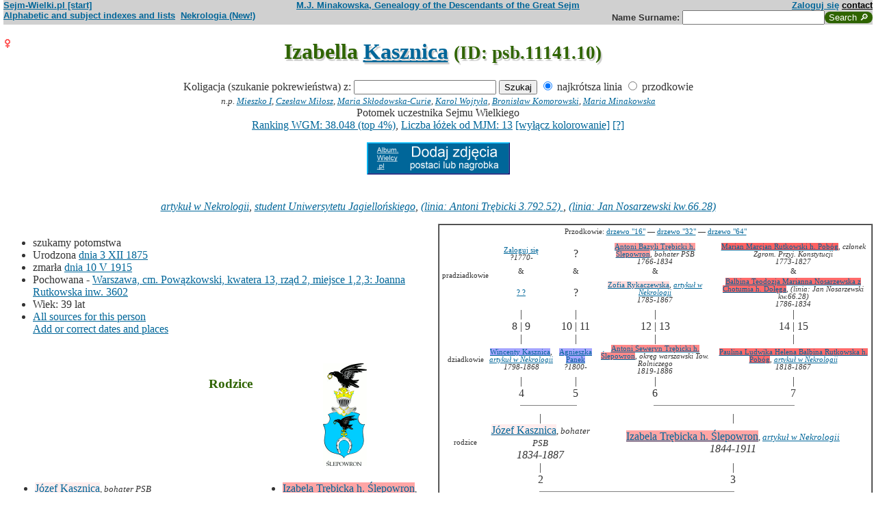

--- FILE ---
content_type: text/html; charset=iso-8859-2
request_url: https://www.sejm-wielki.pl/b/psb.11141.10
body_size: 8774
content:
<!DOCTYPE html>
<html>
<head>
<title>Izabella  Kasznica (M.J. Minakowski, Genealogia potomków Sejmu Wielkiego)</title>
<META http-equiv='Content-Type' content='text/html; charset=iso-8859-2'>
<link href='/style.css' rel='styleSheet' type='text/css'>
<link href='/wagi.css' rel='styleSheet' type='text/css'>
<link href='/favicon.ico' rel='shortcut icon'>
<meta name="Author" content="Maria Jadwiga Minakowska mj@minakowski.pl" /> 
<link rel='search' type='application/opensearchdescription+xml' title='Sejm-Wielki' href='https://www.sejm-wielki.pl/sejm-wielki.xml'>
<meta name="viewport" content="width=device-width, initial-scale=1.0"><meta name='description' content='Izabella   Kasznica 1875&ndash;1915 rodzice: Józef i&nbsp;Izabela&nbsp;Trębicka.'>
<link rel='image_src' href='https://www.sejm-wielki.pl/sw.png' />
<BASE href="https://www.sejm-wielki.pl/">
<link rel=alternate type='application/rss+xml' title='Kalendarzyk Rodzinny' href='https://www.sejm-wielki.pl/urodziny.xml.php?o=psb.11141.10'>
<link rel='canonical' href='https://www.sejm-wielki.pl/b/psb.11141.10' />
<meta property='og:url' content='https://www.sejm-wielki.pl/b/psb.11141.10' />
<meta property='og:type' content='public_figure' />
<meta property='og:description' content='Izabella   Kasznica 1875&ndash;1915 rodzice: Józef i&nbsp;Izabela&nbsp;Trębicka' />
<meta property='og:title' content='Izabella   Kasznica' />
</head>
<body bgcolor=#FFFFFF text=#333333 link=#006699 vlink=#002244 style='margin-top:0'>
<div class='head-szpalty' width='100%' bgcolor='#D0D0D0' >
<div class='head-lewo'><a href='/'>Sejm-Wielki.pl [start]</a></div>
<div class='head-srodek'><a href='/'>M.J. Minakowska, Genealogy of the Descendants of the Great Sejm</a></div>
<div class='head-prawo'><a href="/s/konto.php?ref=%2Fb%2Fpsb.11141.10">Zaloguj się</a>  <a href='mailto:mj@minakowski.pl' class='ahead'>contact</a></div>
</div><form method='GET' action='/s/i.php'>
<div class='head-szpalty' width='100%' bgcolor='#D0D0D0' >
<div class='head-lewo'><a href='/spisy.php'>Alphabetic and subject indexes and lists</a>&nbsp;&nbsp;<a href='https://wielcy.pl/nekrologia/'>Nekrologia (New!)</a></div><div class='head-srodek'></div><div class='head-prawo'>Name&nbsp;Surname:&nbsp;<input style='width:200px;' name='qt' size='40' maxlength='200' type='text'><input value='Search &#x1F50E;' type='submit' class='button-sg'></div>
</div>
</form>


<h1 align="center"><img src="images/female.png" width="13" height="13"
alt="Ż" align=left>

Izabella  <a href="s/?m=N;v=kasznica">Kasznica</a>
<small> (ID: psb.11141.10)</small>
</h1>
<div align=center>

<div align=center><center><form method="GET" action="/s/i.php"><input type=hidden name=kolig value=1171314><input type=hidden name=koligtroi value="psb.11141.10">Koligacja (szukanie pokrewieństwa) z: <input style="width:200px;" name="qt" size="40" maxlength="200" type="text"> <input value="Szukaj" type="submit"> <input  type="radio" name="et" value="S" checked> najkrótsza linia <input  type="radio" name="et" value="A"> przodkowie <br><small><i>n.p. <a href="s/?em=R&amp;ei=1171314&amp;m=NG&amp;select=input&amp;n=dw.3&amp;t=PN&amp;et=S&amp;image=on&amp;spouse=on">Mieszko I</a>, <a href="s/?em=R&amp;ei=1171314&amp;m=NG&amp;select=input&amp;n=sw.10762&amp;t=PN&amp;et=S&amp;image=on&amp;spouse=on">Czesław Miłosz</a>, <a href="s/?em=R&amp;ei=1171314&amp;m=NG&amp;select=input&amp;n=psb.30118.12&amp;t=PN&amp;et=S&amp;image=on&amp;spouse=on">Maria Skłodowska-Curie</a>, <a href="s/?em=R&amp;ei=1171314&amp;m=NG&amp;select=input&amp;n=sw.110517&amp;t=PN&amp;et=S&amp;image=on&amp;spouse=on">Karol Wojtyła</a>, <a href="s/?em=R&amp;ei=1171314&amp;m=NG&amp;select=input&amp;n=cz.I017795&amp;t=PN&amp;et=S&amp;image=on&amp;spouse=on">Bronisław Komorowski</a>, <a href="s/?em=R&amp;ei=1171314&amp;m=NG&amp;select=input&amp;n=mi.1&amp;t=PN&amp;et=S&amp;image=on&amp;spouse=on">Maria Minakowska</a></i><!-- lubja --></small></form></center></div>

Potomek uczestnika Sejmu Wielkiego<br><a href='https://minakowski.pl/wielka-genealogia-minakowskiego-nowe-otwarcie-najwazniejszy-milion-polakow-wszech-czasow/'>Ranking WGM: 38.048 (top 4%)</a>, <a href='https://minakowski.pl/z-wiekszoscia-wielkich-polakow-laczy-mnie-max-31-lozek/'>Liczba łóżek od MJM: 13</a> <a href='/s/?m=NG&t=PN&n=psb.11141.10&koloruj=nie' rel='nofollow'>[wyłącz kolorowanie]</a> <a href='https://minakowski.pl/mapowanie-pozycji-spolecznej/'>[?]</a><p class='pcenter'><a href='/album.php'><img src='/dodaj_zdjecia.png'></a></p>
</div>
<br>

<center>
<table border="0" cellspacing="0" cellpadding="0">
<tr><td><center>
<em>
<a href="https://wielcy.pl/nekrologia/48811">artykuł w Nekrologii</a>,
<a href="s/?m=TT;sm=S;t=student;p=Uniwersytetu+Jagiello%F1skiego">student Uniwersytetu Jagiellońskiego</a>,
<a href="s?em=R&ei=1171314&m=NG&select=input&t=PN&image=off&et=S&n=3.792.52">(linia: Antoni Trębicki 3.792.52) </a>,
<a href="s?em=R&ei=1171314&m=NG&select=input&t=PN&image=off&et=S&n=kw.66.28">(linia: Jan Nosarzewski kw.66.28) </a></em><br>
</center>
</td></tr>
</table>
</center><p>

</td></tr>
</table>

<div class="szpalty">

<div class="lewa-szpalta">

<table border="0" width="100%">
<tr>
<td align="left" valign="top">
<ul>
<li>szukamy potomstwa
<li>Urodzona <a href="s/?m=CAL;yg=1875;mg=12;dg=3;tg=1" class="date">dnia&nbsp;3&nbsp;XII&nbsp;1875</a>
<li>zmarła <a href="s/?m=CAL;yg=1915;mg=5;dg=10;tg=1" class="date">dnia&nbsp;10&nbsp;V&nbsp;1915</a>
<li>Pochowana
 -&nbsp;<a href=/s/cmentarze.php?grob=203602>Warszawa, cm. Powązkowski, kwatera 13, rząd 2, miejsce 1,2,3: Joanna Rutkowska inw. 3602</a>
<li>Wiek: 39 lat
<li><a href='/s/surowe.php?o=psb.11141.10'>All sources for this person</a><br><a href='/s/?m=NG&t=PN&n=psb.11141.10&uzupelnij=tak' rel='nofollow'>Add or correct dates and places</a><br><br></li></ul tuwiki=1>
</td></tr>


<tr><td colspan="2" valign=bottom>
<table border=0>
<tr>
<td align=center>
<a href="s/?m=IM;d=1172043562;i=222585;k=/józef_sw.18154.0.kasznica"><img
src="s/?m=IM;d=1172043562;i=222585;k=/józef_sw.18154.0.kasznica" border=0
alt="ilustracja"></a>
</td>

<td align=center valign=top>
<h3><font color=#2f6400>Rodzice</font></h3>
</td>

<td align=center>
<a href="s/?m=IM;d=1111352296;i=222588;k=/izabela_sw.18155.0.trębicka_h._Ślepowron"><img
src="s/?m=IM;d=1111352296;i=222588;k=/izabela_sw.18155.0.trębicka_h._Ślepowron" border=0
alt="ilustracja"></a>
</td>

</tr>
<tr><td leftmargin=10>

<ul><li type=disc>
<a href="/b/sw.18154" title="Ranking WGM: 30.402" class="Waga19">Józef  Kasznica</a><font size=-1>, <em>bohater PSB</em></font>
<li>Urodzony <a href="s/?m=CAL;yg=1834;mg=5;dg=20;tg=1" class="date">dnia&nbsp;20&nbsp;V&nbsp;1834</a> - Dynów, koło Rzeszowa<li>
zmarł <a href="s/?m=CAL;yg=1887;mg=10;dg=7;tg=1" class="date">dnia&nbsp;7&nbsp;X&nbsp;1887</a> -&nbsp;<a href="/s/miejsca.php?miejsce=xpl.lwow"/>Lwów</a>
, wiek: 53 lat. 
</ul>
</td><td valign=top align=center>&nbsp;</td><td>

<ul><li type=disc>
<a href="/b/sw.18155" title="Ranking WGM: 10.156" class="Waga91">Izabela  Trębicka h. Ślepowron</a><font size=-1>, <em><a href="https://wielcy.pl/nekrologia/44671">artykuł w Nekrologii</a></em></font>
<li>Urodzona w&nbsp;roku&nbsp;1844<li>
zmarła <a href="s/?m=CAL;yg=1911;mg=5;dg=11;tg=1" class="date">dnia&nbsp;11&nbsp;V&nbsp;1911</a> -&nbsp;<a href="/s/miejsca.php?miejsce=xpl.warszawa"/>Warszawa</a>
, wiek: 67 lat. 
</ul>

</td></tr>
</table>

</td></tr>
</table>

</div>

<div class='prawa-szpalta'>
<!-- ARBRE 4 GENERATIONS -->


<table border=1 cellpadding=4 cellspacing=0><tr><td>
<table border=0 cellspacing=0 cellpadding=0>

<tr><td align="center" colspan="8" class=minus2>Przodkowie: <a href="s/?m=A;i=1171314;v=5;siblings=on;t=T;image=on">drzewo "16"</a> &mdash;
<a href="s/?m=A;i=1171314;v=6;siblings=on;t=T;image=on">drzewo "32"</a> &mdash;
<a href="s/?m=A;i=1171314;v=7;siblings=on;t=T;image=on">drzewo "64"</a><br><br>
</td></tr>

<tr><td rowspan=3 align=center class=minus2>pradziadkowie</td>
<td align=center class=minus2><a href="/s/konto.php?ref=%2Fb%2Fpsb.11141.10">Zaloguj się</a><br> <em><bdo dir="ltr" class="inline-short-dates-text">?1770-</bdo></em></td>
<td>&nbsp;&nbsp;</td>
<td align=center>?</td>
<td>&nbsp;&nbsp;</td>

<td align=center class=minus2><a href="/b/3.792.52" title="Ranking WGM: 8.203" class="Waga101">Antoni Bazyli  Trębicki h. Ślepowron</a>, <em>bohater PSB</em><br> <em><bdo dir="ltr" class="inline-short-dates-text">1766-1834</bdo></em></td>
<td>&nbsp;&nbsp;</td>
<td align=center class=minus2><a href="/b/psb.27308.6" title="Ranking WGM: 1.009" class="Waga159">Marian Marcjan  Rutkowski h. Pobóg</a>, <em>członek Zgrom. Przyj. Konstytucji</em><br> <em><bdo dir="ltr" class="inline-short-dates-text">1773-1827</bdo></em></td>
<tr>
<td align=center class=minus2>&</td>
<td>&nbsp;&nbsp;</td>
<td align=center class=minus2>&</td>
<td>&nbsp;&nbsp;</td>
<td align=center class=minus2>&</td>
<td>&nbsp;&nbsp;</td>
<td align=center class=minus2>&</td>
</tr>
<tr>
<td align=center class=minus2><a href="s/?i=1394809">? ?</a><br></td>
<td>&nbsp;&nbsp;</td>
<td align=center>?</td>

<td>&nbsp;&nbsp;</td>
<td align=center class=minus2><a href="/b/le.3842.1.8" title="Ranking WGM: 24.486" class="Waga38">Zofia  Rykaczewska</a>, <em><a href="https://wielcy.pl/nekrologia/98561">artykuł w Nekrologii</a></em><br> <em><bdo dir="ltr" class="inline-short-dates-text">1785-1867</bdo></em></td>
<td>&nbsp;&nbsp;</td>
<td align=center class=minus2><a href="/b/kw.66.27" title="Ranking WGM: 1.700" class="Waga149">Balbina Teodozja Marianna Nosarzewska z Chotumia h. Dołęga</a>, <em>(linia: Jan Nosarzewski kw.66.28)</em><br> <em><bdo dir="ltr" class="inline-short-dates-text">1786-1834</bdo></em></td>
<tr><td rowspan=3></td>
<td align=center>|</td>
<td>&nbsp;&nbsp;</td>
<td align=center>|</td>
<td>&nbsp;&nbsp;</td>
<td align=center>|</td>
<td>&nbsp;&nbsp;</td>
<td align=center>|</td>
</tr>
<tr>
<td align=center>8 | 9</td>
<td>&nbsp;&nbsp;</td>
<td align=center>10 | 11</td>
<td>&nbsp;&nbsp;</td>
<td align=center>12 | 13</td>
<td>&nbsp;&nbsp;</td>
<td align=center>14 | 15</td>
</tr>
<tr>
<td align=center>|</td>
<td>&nbsp;&nbsp;</td>
<td align=center>|</td>
<td>&nbsp;&nbsp;</td>
<td align=center>|</td>
<td>&nbsp;&nbsp;</td>
<td align=center>|</td>
</tr>

<tr><td rowspan=1 align=center class=minus2>dziadkowie</td>
<td align=center class=minus2><a href="/b/sw.18192" title="Ranking WGM: 83.007" class="Wagb91">Wincenty  Kasznica</a>, <em><a href="https://wielcy.pl/nekrologia/98932">artykuł w Nekrologii</a></em><br> <em><bdo dir="ltr" class="inline-short-dates-text">1798-1868</bdo></em></td>
<td>&nbsp;&nbsp;</td>
<td align=center class=minus2><a href="/b/psb.11141.3" title="Ranking WGM: 85.274" class="Wagb91">Agnieszka  Panek</a><br> <em><bdo dir="ltr" class="inline-short-dates-text">?1800-</bdo></em></td>
<td>&nbsp;&nbsp;</td>
<td align=center class=minus2><a href="/b/le.3842.1.5" title="Ranking WGM: 4.984" class="Waga120">Antoni Seweryn  Trębicki h. Ślepowron</a>, <em>okręg warszawski Tow. Rolniczego</em><br> <em><bdo dir="ltr" class="inline-short-dates-text">1819-1886</bdo></em></td>
<td>&nbsp;&nbsp;</td>
<td align=center class=minus2><a href="/b/sw.18152" title="Ranking WGM: 1.472" class="Waga149">Paulina Ludwika Helena Balbina Rutkowska h. Pobóg</a>, <em><a href="https://wielcy.pl/nekrologia/14282">artykuł w Nekrologii</a></em><br> <em><bdo dir="ltr" class="inline-short-dates-text">1818-1867</bdo></em></td>
<tr><td rowspan=4></td>
<td align=center>|</td>
<td>&nbsp;&nbsp;</td>
<td align=center>|</td>
<td>&nbsp;&nbsp;</td>
<td align=center>|</td>
<td>&nbsp;&nbsp;</td>
<td align=center>|</td>
</tr>
<tr>
<td align=center>4</td>
<td>&nbsp;&nbsp;</td>
<td align=center>5</td>
<td>&nbsp;&nbsp;</td>
<td align=center>6</td>
<td>&nbsp;&nbsp;</td>
<td align=center>7</td>
</tr>
<tr>
<td align=right><hr noshade size=1 width="50%" align=right></td>
<td ><hr noshade size=1></td>
<td ><hr noshade size=1 width="50%" align=left></td>
<td align=right>&nbsp;</td>
<td align=right><hr noshade size=1 width="50%" align=right></td>
<td ><hr noshade size=1></td>
<td ><hr noshade size=1 width="50%" align=left></td>
</tr>
<tr>
<td align=center colspan=3>|</td>
<td>&nbsp;&nbsp;</td>
<td align=center colspan=3>|</td>
</tr>

<tr><td rowspan=1 align=center class=minus2>rodzice</td>
<td align=center colspan=3><font size="-0"><a href="/b/sw.18154" title="Ranking WGM: 30.402" class="Waga19">Józef  Kasznica</a><font size=-1>, <em>bohater PSB</em></font><br> <em><bdo dir="ltr" class="inline-short-dates-text">1834-1887</bdo></em></td>
<td>&nbsp;&nbsp;</td>
<td align=center colspan=3><font size="-0"><a href="/b/sw.18155" title="Ranking WGM: 10.156" class="Waga91">Izabela  Trębicka h. Ślepowron</a><font size=-1>, <em><a href="https://wielcy.pl/nekrologia/44671">artykuł w Nekrologii</a></em></font><br> <em><bdo dir="ltr" class="inline-short-dates-text">1844-1911</bdo></em></td>
</tr>
<tr><td rowspan=3></td>
<td align=center colspan=3>|</td>
<td>&nbsp;&nbsp;</td>
<td align=center colspan=3>|</td>
</tr>
<tr>
<td align=center colspan=3>2</td>
<td>&nbsp;&nbsp;</td>
<td align=center colspan=3>3</td>
</tr>
<tr>
<td align=right colspan=3><hr noshade size=1 width="50%"
align=right></td>
<td ><hr noshade size=1></td>
<td  colspan=3><hr noshade size=1 width="50%" align=left></td>
</tr>
<tr><td rowspan=2></td>
<td align=center colspan=7>|</td>
</tr>
<tr>
<td align=center colspan=7><font size="+1">Izabella  Kasznica<font size="-1">, <em><a href="https://wielcy.pl/nekrologia/48811">artykuł w Nekrologii</a></em>,  <em><bdo dir="ltr" class="inline-short-dates-text">1875-1915</bdo></em></td>
</tr>
</tr>
</table>
</table>


<!--FIN ARBRE 4 GENERATIONS -->

</div>
</div>

<!-- Mariages et enfants -->


<!-- Adopcje -->



<!-- Adopcje ojca -->

<!-- Frčres et soeurs, neveux et ničces -->

<h3><font color=#2f6400>Rodzeństwo, <font size="-1">bratankowie lub siostrzeńcy/bratanice lub siostrzenice</font></font></h3>
<ol>
<li type=disc>

<font size="2">

</font>
<img src="images/female.png" width="13" height="13" alt="Ż">
<a href="/b/psb.11141.7" title="Ranking WGM: 38.485" class="Wag">Zofia </a>
<em>
<font size=-1><a href="https://wielcy.pl/nekrologia/182786">artykuł w Nekrologii</a></font>
,
<font size=-1><a href="s?em=R&ei=1171314&m=NG&select=input&t=PN&image=off&et=S&n=3.792.52">(linia: Antoni Trębicki 3.792.52) </a></font>
,
<font size=-1><a href="s?em=R&ei=1171314&m=NG&select=input&t=PN&image=off&et=S&n=kw.66.28">(linia: Jan Nosarzewski kw.66.28) </a></font>
</em>
 <em><bdo dir="ltr" class="inline-short-dates-text">1870-1925</bdo></em>
<!-- affichage des conjoints-->
<!--Fin d'affichage des conjoints-->
<li type=disc>

<font size="2">

</font>
<img src="images/female.png" width="13" height="13" alt="Ż">
<a href="/b/psb.11141.8" title="Ranking WGM: 39.080" class="Wagb5">Paulina </a>
<em>
<font size=-1><a href="s?em=R&ei=1171314&m=NG&select=input&t=PN&image=off&et=S&n=3.792.52">(linia: Antoni Trębicki 3.792.52) </a></font>
,
<font size=-1><a href="s?em=R&ei=1171314&m=NG&select=input&t=PN&image=off&et=S&n=kw.66.28">(linia: Jan Nosarzewski kw.66.28) </a></font>
</em>
 <em><bdo dir="ltr" class="inline-short-dates-text">1872-1956</bdo></em>
<!-- affichage des conjoints-->
<!--Fin d'affichage des conjoints-->
<li type=disc>

<font size="2">

</font>
<img src="images/female.png" width="13" height="13" alt="Ż">
<a href="/b/psb.11141.9" title="Ranking WGM: 39.081" class="Wagb5">Maria </a>
<em>
<font size=-1><a href="s?em=R&ei=1171314&m=NG&select=input&t=PN&image=off&et=S&n=3.792.52">(linia: Antoni Trębicki 3.792.52) </a></font>
,
<font size=-1><a href="s?em=R&ei=1171314&m=NG&select=input&t=PN&image=off&et=S&n=kw.66.28">(linia: Jan Nosarzewski kw.66.28) </a></font>
</em>
 <em><bdo dir="ltr" class="inline-short-dates-text">1872-1939</bdo></em>
<!-- affichage des conjoints-->
<!--Fin d'affichage des conjoints-->
<li type=disc>

<font size="2">
</font>
<img src="images/male.png" width="13" height="13" alt="M">
<a href="/b/sw.42212" title="Ranking WGM: 25.474" class="Waga34">Stanisław Wincenty Antoni</a>
<em>
<font size=-1><a href="s/?m=TT;sm=S;t=bohater;p=Czy+wiesz+kto+to+jest">bohater Czy wiesz kto to jest</a>
(1938)</font>
,
<font size=-1><a href="/wgm/psb.php">bohater PSB</a></font>
,
<font size=-1><a href="s?em=R&ei=1171314&m=NG&select=input&t=PN&image=off&et=S&n=3.792.52">(linia: Antoni Trębicki 3.792.52) </a></font>
,
<font size=-1><a href="s?em=R&ei=1171314&m=NG&select=input&t=PN&image=off&et=S&n=kw.66.28">(linia: Jan Nosarzewski kw.66.28) </a></font>
,
<font size=-1><a href="/wgm/wikipedia.php">bohater Wiki</a></font>
,
<font size=-1><a href="s/?m=TT;sm=S;t=dr+praw;p=Uniwersytetu+Jagiello%F1skiego">dr praw Uniwersytetu Jagiellońskiego</a>
(1904)</font>
,
<font size=-1><a href="s/?m=TT;sm=S;t=pose%B3+na+Sejm+Krajowy;p=Galicji">poseł na Sejm Krajowy Galicji</a>
(1913-1914)</font>
,
<font size=-1><a href="s/?m=TT;sm=S;t=profesor+UPozn;p=Wydz.+Prawa+i+Nauk+Ekonomiczno-Politycznych+%2FPraw">profesor UPozn Wydz. Prawa i Nauk Ekonomiczno-Politycznych /Praw</a></font>
,
<font size=-1><a href="s/?m=TT;sm=S;t=senator;p=II+RP">senator II RP</a>
(1922-1927)</font>
,
<font size=-1><a href="s/?m=TT;sm=S;t=student;p=Uniwersytetu+Jagiello%F1skiego">student Uniwersytetu Jagiellońskiego</a></font>
</em>
 <em><bdo dir="ltr" class="inline-short-dates-text">1874-1958</bdo></em>
<!-- affichage des conjoints-->

<br>&#9632;
&nbsp;&&nbsp;<a href="/b/sw.42213" title="Ranking WGM: 26.723" class="Waga29">Amelia  Malewska</a>
<em>
<font size=-1><a href="https://wielcy.pl/nekrologia/55109">artykuł w Nekrologii</a></font>
</em>
 <em><bdo dir="ltr" class="inline-short-dates-text">1877-1921</bdo></em>
<font size="-1"> dzieci
|
<img src="images/male.png" width="11" height="11" alt="M">
<a href="/b/sw.42214" title="Ranking WGM: 60.379" class="Wagb48">Stanisław Józef &laquo;Wąsal&raquo; Kasznica</a>  <em><bdo dir="ltr" class="inline-short-dates-text">1908-1948</bdo></em>|
<img src="images/male.png" width="11" height="11" alt="M">
<a href="/b/psb.11143.6" title="Ranking WGM: 62.333" class="Wagb53">Jan  Kasznica</a>  <em><bdo dir="ltr" class="inline-short-dates-text">1912-1939</bdo></em> | </font>


<br>&#9632;
&nbsp;&&nbsp;<a href="/b/sw.42217" title="Ranking WGM: 27.557" class="Waga29">Eleonora  Malewska</a>
 <em><bdo dir="ltr" class="inline-short-dates-text">1895-</bdo></em>
<font size="-1"> dzieci
|
<img src="images/male.png" width="11" height="11" alt="M">
<a href="/b/sw.42219" title="Ranking WGM: 63.344" class="Wagb53">Andrzej Tomasz Wojciech Kasznica</a>  <em><bdo dir="ltr" class="inline-short-dates-text">1923-1993</bdo></em>|
<img src="images/male.png" width="11" height="11" alt="M">
<a href="/b/sw.981044" title="Ranking WGM: 62.924" class="Wagb53">Krzysztof  Kasznica</a>  <em><bdo dir="ltr" class="inline-short-dates-text">1923-1993</bdo></em>|
<img src="images/male.png" width="11" height="11" alt="M">
<a href="/b/sw.42220" title="Ranking WGM: 63.345" class="Wagb53">Wojciech Stanisław Paweł &laquo;Lech&raquo; Kasznica</a>  <em><bdo dir="ltr" class="inline-short-dates-text">1925-2005</bdo></em>|
<img src="images/female.png" width="11" height="11" alt="Ż">
<a href="/b/sw.42221" title="Ranking WGM: 63.346" class="Wagb53">Eleonora Elżbieta &laquo;Ela&raquo; Kasznica</a>  <em><bdo dir="ltr" class="inline-short-dates-text">1928</bdo></em> | </font>

<!--Fin d'affichage des conjoints-->
<li type=circle>
**Izabella **
<li type=disc>

<font size="2">
</font>
<img src="images/male.png" width="13" height="13" alt="M">
<a href="/b/sw.42222" title="Ranking WGM: 27.889" class="Waga29">Kazimierz </a>
<em>
<font size=-1><a href="https://wielcy.pl/nekrologia/58532">artykuł w Nekrologii</a></font>
,
<font size=-1><a href="s/?m=TT;sm=S;t=student;p=Uniwersytetu+Jagiello%F1skiego">student Uniwersytetu Jagiellońskiego</a></font>
,
<font size=-1><a href="s?em=R&ei=1171314&m=NG&select=input&t=PN&image=off&et=S&n=3.792.52">(linia: Antoni Trębicki 3.792.52) </a></font>
,
<font size=-1><a href="s?em=R&ei=1171314&m=NG&select=input&t=PN&image=off&et=S&n=kw.66.28">(linia: Jan Nosarzewski kw.66.28) </a></font>
</em>
 <em><bdo dir="ltr" class="inline-short-dates-text">ca 1879-1925</bdo></em>
<!-- affichage des conjoints-->

<br>&#9632;
&nbsp;&&nbsp;<a href="/b/sw.113224" title="Ranking WGM: 29.210" class="Waga24">Waleria  Dzierzbicka z Dzierzbic h. Topór</a>
<em>
<font size=-1><a href="https://wielcy.pl/nekrologia/66623">artykuł w Nekrologii</a></font>
,
<font size=-1><a href="s?em=R&ei=1171314&m=NG&select=input&t=PN&image=off&et=S&n=psb.24396.6">(linia: Tomasz Pruszak psb.24396.6) </a></font>
</em>
 <em><bdo dir="ltr" class="inline-short-dates-text">1886-1932</bdo></em>
<font size="-1"> dzieci
|
<img src="images/male.png" width="11" height="11" alt="M">
<a href="/b/sw.638203" title="Ranking WGM: 69.254" class="Wagb67">Józef  Kasznica</a>  <em><bdo dir="ltr" class="inline-short-dates-text">ca 1910-1911</bdo></em>|
<img src="images/male.png" width="11" height="11" alt="M">
<a href="/b/sw.113225" title="Ranking WGM: 69.251" class="Wagb67">Wacław  Kasznica</a>  <em><bdo dir="ltr" class="inline-short-dates-text">ca 1913-1925</bdo></em> | </font>

<!--Fin d'affichage des conjoints-->
</ol>

<!-- Autre union et enfants du pčre  -->

<h3><font color=#2f6400>Inne małżeństwa i dzieci ojca: Józef  Kasznica,
rodzeństwo, <font size="-1">bratankowie lub siostrzeńcy/bratanice lub siostrzenice</font></font></h3>
<ul><li>Mąż (ślub:  w&nbsp;roku&nbsp;1866, <a href="/s/miejsca.php?parafia=1442">Warszawa, par. św. Aleksandra (obecn. m. Warszawa)</a>,):<sp>
<a href="/b/sw.18153" title="Ranking WGM: 13.618" class="Waga77">Zofia  Trębicka h. Ślepowron</a>
&nbsp; <em><bdo dir="ltr" class="inline-short-dates-text">1846-1867</bdo></em></li>
<ol>
</ol></ul>

<!-- Autre union et enfants de la mčre  -->


<!-- Oncles et tantes, et cousins -->

<h3><font color=#2f6400>Stryjowie lub wujowie oraz ciotki, <font size="-1">i kuzynki</font></font></h3>
<ol>

<ul><li><b>Wincenty  Kasznica <font size="-1">("Sosa" 4)</font> & ; <font size="-1">("Sosa" 5) </font>Agnieszka  Panek</b></ul>
<li type=disc>
<img src="images/male.png" width="13" height="13" alt="M">
<a href="/s/konto.php?ref=%2Fb%2Fpsb.11141.10">Zaloguj się</a>
 <em><bdo dir="ltr" class="inline-short-dates-text">?1830-</bdo></em>
<!-- affichage des conjoints-->
<!--Fin d'affichage des conjoints-->
<li type=disc>
<img src="images/male.png" width="13" height="13" alt="M">
<a href="/b/13.11.3" title="Ranking WGM: 73.707" class="Wagb72">Władysław  Kasznica</a>
<em>
<font size=-1><a href="s/?m=TT;sm=S;t=major;p=wojsko+austriackie">major wojsko austriackie</a></font>
</em>
 <em><bdo dir="ltr" class="inline-short-dates-text">?1830-1888</bdo></em>
<!-- affichage des conjoints-->
<br>&#9632;
&nbsp;&&nbsp;<a href="/b/13.11.4" title="Ranking WGM: 122.092" class="Wagb149">Józefa  bar. Brunicka</a>
<em>
<font size=-1><a href="https://wielcy.pl/nekrologia/154131">artykuł w Nekrologii</a></font>
</em>
 <em><bdo dir="ltr" class="inline-short-dates-text">ca 1843-1910</bdo></em><font size="-1"> dzieci
|
<img src="images/female.png" width="11" height="11" alt="Ż">
<a href="/s/konto.php?ref=%2Fb%2Fpsb.11141.10">Zaloguj się</a>  <em><bdo dir="ltr" class="inline-short-dates-text">1873-1938</bdo></em>|
<img src="images/female.png" width="11" height="11" alt="Ż">
<a href="/b/sw.48239" title="Ranking WGM: 126.877" class="Wagb154">Natalia  Kasznica</a>  <em><bdo dir="ltr" class="inline-short-dates-text">1884-1943</bdo></em> | </font>
<!--Fin d'affichage des conjoints-->
<li type=disc>
<img src="images/male.png" width="13" height="13" alt="M">
<a href="/b/sw.18154" title="Ranking WGM: 30.402" class="Waga19">Józef  Kasznica</a>
<em>
<font size=-1><a href="/wgm/psb.php">bohater PSB</a></font>
,
<font size=-1><a href="https://wielcy.pl/nekrologia/24444">artykuł w Nekrologii</a></font>
,
<font size=-1><a href="/wgm/wikipedia.php">bohater Wiki</a></font>
,
<font size=-1><a href="s/?m=TT;sm=S;t=student;p=Uniwersytetu+Jagiello%F1skiego">student Uniwersytetu Jagiellońskiego</a></font>
</em>
 <em><bdo dir="ltr" class="inline-short-dates-text">1834-1887</bdo></em>
<!-- affichage des conjoints-->
<br>&#9633;
&nbsp;&&nbsp;<a href="/b/sw.18153" title="Ranking WGM: 13.618" class="Waga77">Zofia  Trębicka h. Ślepowron</a>
<em>
<font size=-1><a href="https://wielcy.pl/nekrologia/14632">artykuł w Nekrologii</a></font>
,
<font size=-1><a href="s?em=R&ei=1171314&m=NG&select=input&t=PN&image=off&et=S&n=3.792.52">(linia: Antoni Trębicki 3.792.52) </a></font>
,
<font size=-1><a href="s?em=R&ei=1171314&m=NG&select=input&t=PN&image=off&et=S&n=kw.66.28">(linia: Jan Nosarzewski kw.66.28) </a></font>
</em>
 <em><bdo dir="ltr" class="inline-short-dates-text">1846-1867</bdo></em><br>&#9632;
&nbsp;&&nbsp;<a href="/b/sw.18155" title="Ranking WGM: 10.156" class="Waga91">Izabela  Trębicka h. Ślepowron</a>
<em>
<font size=-1><a href="https://wielcy.pl/nekrologia/44671">artykuł w Nekrologii</a></font>
,
<font size=-1><a href="s?em=R&ei=1171314&m=NG&select=input&t=PN&image=off&et=S&n=3.792.52">(linia: Antoni Trębicki 3.792.52) </a></font>
,
<font size=-1><a href="s?em=R&ei=1171314&m=NG&select=input&t=PN&image=off&et=S&n=kw.66.28">(linia: Jan Nosarzewski kw.66.28) </a></font>
</em>
 <em><bdo dir="ltr" class="inline-short-dates-text">1844-1911</bdo></em><font size="-1"> dzieci
|
<img src="images/female.png" width="11" height="11" alt="Ż">
<a href="/b/psb.11141.7" title="Ranking WGM: 38.485" class="Wag">Zofia  Kasznica</a>  <em><bdo dir="ltr" class="inline-short-dates-text">1870-1925</bdo></em>|
<img src="images/female.png" width="11" height="11" alt="Ż">
<a href="/b/psb.11141.8" title="Ranking WGM: 39.080" class="Wagb5">Paulina  Kasznica</a>  <em><bdo dir="ltr" class="inline-short-dates-text">1872-1956</bdo></em>|
<img src="images/female.png" width="11" height="11" alt="Ż">
<a href="/b/psb.11141.9" title="Ranking WGM: 39.081" class="Wagb5">Maria  Kasznica</a>  <em><bdo dir="ltr" class="inline-short-dates-text">1872-1939</bdo></em>|
<img src="images/male.png" width="11" height="11" alt="M">
<a href="/b/sw.42212" title="Ranking WGM: 25.474" class="Waga34">Stanisław Wincenty Antoni Kasznica</a>  <em><bdo dir="ltr" class="inline-short-dates-text">1874-1958</bdo></em>|
<img src="images/female.png" width="11" height="11" alt="Ż">
Izabella  Kasznica  <em><bdo dir="ltr" class="inline-short-dates-text">1875-1915</bdo></em>|
<img src="images/male.png" width="11" height="11" alt="M">
<a href="/b/sw.42222" title="Ranking WGM: 27.889" class="Waga29">Kazimierz  Kasznica</a>  <em><bdo dir="ltr" class="inline-short-dates-text">ca 1879-1925</bdo></em> | </font>
<!--Fin d'affichage des conjoints-->
<li type=disc>
<img src="images/female.png" width="13" height="13" alt="Ż">
<a href="/s/konto.php?ref=%2Fb%2Fpsb.11141.10">Zaloguj się</a>
<em>
<font size=-1><a href="https://wielcy.pl/nekrologia/43438">artykuł w Nekrologii</a></font>
</em>
 <em><bdo dir="ltr" class="inline-short-dates-text">ca 1837-1910</bdo></em>
<!-- affichage des conjoints-->
<br>&#9632;
&nbsp;&&nbsp;<a href="/s/konto.php?ref=%2Fb%2Fpsb.11141.10">Zaloguj się</a>
<em>
<font size=-1><a href="s/?m=TT;sm=S;t=urz%EAdnik;p=Kr%F3lestwa+Polskiego">urzędnik Królestwa Polskiego</a>
(1847-1861)</font>
,
<font size=-1><a href="https://wielcy.pl/nekrologia/79533">artykuł w Nekrologii</a></font>
</em>
 <em><bdo dir="ltr" class="inline-short-dates-text">1826-1872</bdo></em><font size="-1"> dzieci
|
<img src="images/male.png" width="11" height="11" alt="M">
<a href="/s/konto.php?ref=%2Fb%2Fpsb.11141.10">Zaloguj się</a>  <em><bdo dir="ltr" class="inline-short-dates-text">1859-1920</bdo></em>|
<img src="images/female.png" width="11" height="11" alt="Ż">
<a href="/s/konto.php?ref=%2Fb%2Fpsb.11141.10">Zaloguj się</a>  <em><bdo dir="ltr" class="inline-short-dates-text">?1860-1931</bdo></em>|
<img src="images/female.png" width="11" height="11" alt="Ż">
<a href="/s/konto.php?ref=%2Fb%2Fpsb.11141.10">Zaloguj się</a>  <em><bdo dir="ltr" class="inline-short-dates-text">ca 1864-1931</bdo></em>|
<img src="images/female.png" width="11" height="11" alt="Ż">
<a href="/s/konto.php?ref=%2Fb%2Fpsb.11141.10">Zaloguj się</a>  <em><bdo dir="ltr" class="inline-short-dates-text">ca 1868-</bdo></em> | </font>
<!--Fin d'affichage des conjoints-->


<!--fin enfants pere pere-->

<!--fin enfants pere mere-->

<ul><li><b>Antoni Seweryn  Trębicki h. Ślepowron<font size="-1"> ("Sosa" 6)</font> & ; <font size="-1">("Sosa" 7) </font>Paulina Ludwika Helena Balbina Rutkowska h. Pobóg</b></ul>
<li type=disc>
<img src="images/female.png" width="13" height="13" alt="Ż">
<a href="/b/sw.18155" title="Ranking WGM: 10.156" class="Waga91">Izabela  Trębicka h. Ślepowron</a>
<em>
<font size=-1><a href="https://wielcy.pl/nekrologia/44671">artykuł w Nekrologii</a></font>
,
<font size=-1><a href="s?em=R&ei=1171314&m=NG&select=input&t=PN&image=off&et=S&n=3.792.52">(linia: Antoni Trębicki 3.792.52) </a></font>
,
<font size=-1><a href="s?em=R&ei=1171314&m=NG&select=input&t=PN&image=off&et=S&n=kw.66.28">(linia: Jan Nosarzewski kw.66.28) </a></font>
</em>
 <em><bdo dir="ltr" class="inline-short-dates-text">1844-1911</bdo></em>
<!-- affichage des conjoints-->
<br>&#9632;
&nbsp;&&nbsp;<a href="/b/sw.18154" title="Ranking WGM: 30.402" class="Waga19">Józef  Kasznica</a>
<em>
<font size=-1><a href="/wgm/psb.php">bohater PSB</a></font>
,
<font size=-1><a href="https://wielcy.pl/nekrologia/24444">artykuł w Nekrologii</a></font>
,
<font size=-1><a href="/wgm/wikipedia.php">bohater Wiki</a></font>
,
<font size=-1><a href="s/?m=TT;sm=S;t=student;p=Uniwersytetu+Jagiello%F1skiego">student Uniwersytetu Jagiellońskiego</a></font>
</em>
 <em><bdo dir="ltr" class="inline-short-dates-text">1834-1887</bdo></em><font size="-1"> dzieci
|
<img src="images/female.png" width="11" height="11" alt="Ż">
<a href="/b/psb.11141.7" title="Ranking WGM: 38.485" class="Wag">Zofia  Kasznica</a>  <em><bdo dir="ltr" class="inline-short-dates-text">1870-1925</bdo></em>|
<img src="images/female.png" width="11" height="11" alt="Ż">
<a href="/b/psb.11141.8" title="Ranking WGM: 39.080" class="Wagb5">Paulina  Kasznica</a>  <em><bdo dir="ltr" class="inline-short-dates-text">1872-1956</bdo></em>|
<img src="images/female.png" width="11" height="11" alt="Ż">
<a href="/b/psb.11141.9" title="Ranking WGM: 39.081" class="Wagb5">Maria  Kasznica</a>  <em><bdo dir="ltr" class="inline-short-dates-text">1872-1939</bdo></em>|
<img src="images/male.png" width="11" height="11" alt="M">
<a href="/b/sw.42212" title="Ranking WGM: 25.474" class="Waga34">Stanisław Wincenty Antoni Kasznica</a>  <em><bdo dir="ltr" class="inline-short-dates-text">1874-1958</bdo></em>|
<img src="images/female.png" width="11" height="11" alt="Ż">
Izabella  Kasznica  <em><bdo dir="ltr" class="inline-short-dates-text">1875-1915</bdo></em>|
<img src="images/male.png" width="11" height="11" alt="M">
<a href="/b/sw.42222" title="Ranking WGM: 27.889" class="Waga29">Kazimierz  Kasznica</a>  <em><bdo dir="ltr" class="inline-short-dates-text">ca 1879-1925</bdo></em> | </font>
<!--Fin d'affichage des conjoints-->
<li type=disc>
<img src="images/female.png" width="13" height="13" alt="Ż">
<a href="/b/sw.328172" title="Ranking WGM: 15.320" class="Waga67">Eliza Izabela  Trębicka h. Ślepowron</a>
<em>
<font size=-1><a href="s?em=R&ei=1171314&m=NG&select=input&t=PN&image=off&et=S&n=3.792.52">(linia: Antoni Trębicki 3.792.52) </a></font>
,
<font size=-1><a href="s?em=R&ei=1171314&m=NG&select=input&t=PN&image=off&et=S&n=kw.66.28">(linia: Jan Nosarzewski kw.66.28) </a></font>
</em>
 <em><bdo dir="ltr" class="inline-short-dates-text">ca 1845-</bdo></em>
<!-- affichage des conjoints-->
<!--Fin d'affichage des conjoints-->
<li type=disc>
<img src="images/female.png" width="13" height="13" alt="Ż">
<a href="/b/sw.18153" title="Ranking WGM: 13.618" class="Waga77">Zofia  Trębicka h. Ślepowron</a>
<em>
<font size=-1><a href="https://wielcy.pl/nekrologia/14632">artykuł w Nekrologii</a></font>
,
<font size=-1><a href="s?em=R&ei=1171314&m=NG&select=input&t=PN&image=off&et=S&n=3.792.52">(linia: Antoni Trębicki 3.792.52) </a></font>
,
<font size=-1><a href="s?em=R&ei=1171314&m=NG&select=input&t=PN&image=off&et=S&n=kw.66.28">(linia: Jan Nosarzewski kw.66.28) </a></font>
</em>
 <em><bdo dir="ltr" class="inline-short-dates-text">1846-1867</bdo></em>
<!-- affichage des conjoints-->
&#9633;
&nbsp;&&nbsp;<a href="/b/sw.18154" title="Ranking WGM: 30.402" class="Waga19">Józef  Kasznica</a>
<em>
<font size=-1><a href="/wgm/psb.php">bohater PSB</a></font>
,
<font size=-1><a href="https://wielcy.pl/nekrologia/24444">artykuł w Nekrologii</a></font>
,
<font size=-1><a href="/wgm/wikipedia.php">bohater Wiki</a></font>
,
<font size=-1><a href="s/?m=TT;sm=S;t=student;p=Uniwersytetu+Jagiello%F1skiego">student Uniwersytetu Jagiellońskiego</a></font>
</em>
 <em><bdo dir="ltr" class="inline-short-dates-text">1834-1887</bdo></em><!--Fin d'affichage des conjoints-->
<li type=disc>
<img src="images/male.png" width="13" height="13" alt="M">
<a href="/b/sw.326681" title="Ranking WGM: 15.092" class="Waga67">Marian  Trębicki h. Ślepowron</a>
<em>
<font size=-1><a href="https://wielcy.pl/nekrologia/24857">artykuł w Nekrologii</a></font>
,
<font size=-1><a href="s?em=R&ei=1171314&m=NG&select=input&t=PN&image=off&et=S&n=3.792.52">(linia: Antoni Trębicki 3.792.52) </a></font>
,
<font size=-1><a href="s?em=R&ei=1171314&m=NG&select=input&t=PN&image=off&et=S&n=kw.66.28">(linia: Jan Nosarzewski kw.66.28) </a></font>
</em>
 <em><bdo dir="ltr" class="inline-short-dates-text">ca 1849-1888</bdo></em>
<!-- affichage des conjoints-->
<!--Fin d'affichage des conjoints-->

<!--fin enfants mere pere-->

<!--fin enfants mere mere-->

</ol>
<a href="http://ElitaRP.pl/1-polnocne-mazowsze.php"><img src="/img/banner_elita01.png"></a><!-- bannery_elity -->

<table border="0" width="100%">
<tr>
<td width="70%" valign="top">
<h3><font color=#2f6400>Najbliżsi sławni ludzie (<a href='https://www.wielcy.pl/psb_szukani.php'>wg kryterium PSB</a>)</font></h3><p class='p10'>W stopniach ° wyrażona liczba ogniw w łańcuchu, w którym każda następna osoba jest dzieckiem, rodzicem lub małżonkiem poprzedniej;<br>wersja pełna (przy opłaconym abonamenice) pokazuje wykres powiązania; w wersji darmowej kliknięcie prowadzi do strony o danej osobie.</p>
<ol><li><a href='/b/sw.18154'>KASZNICA Józef (1834-1887) profesor prawa kanonicznego</a> <i>1°</i></li>
<li><a href='/b/sw.42212'>KASZNICA Stanisław Wincenty (1874-1958) profesor prawa, działacz polityczny</a> <i>2°</i></li>
<li><a href='/b/sw.42214'>KASZNICA Stanisław Józef (1908-1948) działacz Narodowych Sił Zbrojnych</a> <i>3°</i></li>
<li><a href='/b/3.792.52'>TRĘBICKI Antoni (17661834) prawnik, poseł na Sejm Wielki</a> <i>3°</i></li>
<li><a href='/b/5.433.299'>DZIERZBICKI Stanisław (1854-1919) rolnik, ekonomista</a> <i>4°</i></li>
<li><a href='/b/dw.22213'>RUTKOWSKI Józef Leon (ok. 1714-1774) sędzia ziemski dobrzyński, poseł</a> <i>4°</i></li>
<li><a href='/b/kw.66.28'>NOSARZEWSKI Jan (ok. 1755-1823) poseł na Sejm Czteroletni</a> <i>4°</i></li>
<li><a href='/b/le.3883.1.8'>TRĘBICKI Stanisław (17911830) generał</a> <i>4°</i></li>
<li><a href='/b/psb.10132.1'>JAWORSKI Józef (1859-1920) ginekolog, higienista, docent UJ</a> <i>4°</i></li>
<li><a href='/b/le.3341.1.1'>SKARBEK Fryderyk Florian (1792-1866) ekonomista, historyk, powieścio- i dramatopisarz, pamiętnikarz, działacz społ.</a> <i>5°</i></li>
<li><a href='/b/psb.24191.1'>PRAŻMOWSKI Marian Aleksander (1851-1915) aktor</a> <i>5°</i></li>
<li><a href='/b/9.330.262'>KAMIENIECKI Ludwik (1758-1816) generał dywizji</a> <i>5°</i></li>
<li><a href='/b/sw.18058'>TRĘBICKI Michał (1765po 1832) uczestnik powstania kościuszkowskiego</a> <i>5°</i></li>
<li><a href='/b/5.632.124'>FALEŃSKA Maria (1821-1896) pisarka, tłumaczka</a> <i>5°</i></li>
<li><a href='/b/13.581.14'>LACHNICKI Ignacy Emanuel (1793-1826) pisarz, działacz społeczny</a> <i>5°</i></li>
<li><a href='/b/13.581.24'>LACHNICKI Cyprian (1824-1906) zbieracz, dyrektor Szkoły Rysunkowej i Muzeum w Warszawie</a> <i>5°</i></li>
<li><a href='/b/psb.16682.1'>MALEWSKI Bronisław (1874-1920) lekarz, generał, działacz Narodowej Demokracji</a> <i>5°</i></li>
<li><a href='/b/sw.18088'>TRĘBICKI Michał (18381902) malarz, projektant wnętrz</a> <i>5°</i></li>
<li><a href='/b/4.37.504'>SKARBEK Henryk Stanisław Leon (1839-1904) ziemianin, kurator dziedziczny Fundacji Skarbkowskiej</a> <i>5°</i></li>
<li><a href='/b/sw.18062'>TREMBICKA Franciszka (18001869) pisarka, tłumaczka</a> <i>5°</i></li>
</ol>



<a name="Notes"></a>
<h3><font color=#2f6400>Uwagi</font></h3>
<ul><li><p>
Epitafium na cm. Powązkowskim: <div class=klepsydra>Ś.P. IZABELLA KASZNICÓWNA * 3/XII 1875 + 10/V 1915<br>&bdquo;JAM JEST ZMARTWYCHWSTANIE I ŻYWOT : KTO WE MNIE WIERZY CHOĆBY I UMARŁ ŻYW BĘDZIE &rdquo;<br>JAN XI,25</div><br>
<i>Polski Słownik Biograficzny</i> t. 12 str. 204: psb.11141.10<br>
<!-- ElitaTom#1 -->
<!-- ElitaTom#14 -->
<!-- StatusSW#1 -->
n.48811 <a href="/nekrologia/48811">Nekrologia Minakowskiej (48811)</a><br>
sw.655203 Stanisław Kasznica, <i>Autobiografia</i>, w: "Analecta" 4/1(7), 1995 r., s. 185-250
</p></ul>

<font size="-1"><em>źródła:
<br>- urodzenie, zgon: Epitafium na cm. Powązkowskim<br>- pogrzeb: Urz. M. st.W-wy <a href="http://cmentarze.um.warszawa.pl/pomnik.aspx?pom_id=3602">http://cmentarze.um.warszawa.pl/pomnik.aspx?pom_id=3602</a></em></font>

</td>
<td width="30%" valign=bottom>

<ul>
<li><b><a href="/s/mapa.php?mapa=tak&amp;o=psb.11141.10">Mapa grobów rodzinnych</a></b><br><br>
<li><b><a href="/u/psb.11141.10">Kalendarzyk Rodzinny tej osoby</a></b><br><br>


<li>
<a href="s/?m=A;i=1171314"><b>Przodkowie</b></a> - <a href="s/?m=A;i=1171314;v=7;siblings=on;t=T;image=on"><b>Drzewo ("64")</b></a><br><br>
<li>
<a href="s/?m=C;i=1171314"><b>Kuzyni</b></a>
<!-- -->
<li>
<a href="s/?i=374906"><b>Poprzedni brat lub siostra</b></a>
<li>
<a href="s/?i=374986"><b>Następny brat lub siostra</b></a>
<!-- -->
<br><br>
<li><a href="s/?em=R&amp;ei=1171314&amp;m=NG&amp;select=input&amp;n=mi.1&amp;t=PN&amp;et=S&amp;image=on"><b>Związek z M.J. Minakowskim</b></a>
</ul>
</tr></table>


<a href="s/?"><img src="images/gwlogo.png"
alt="..." width="64" height="72" align="right" border="0"></a>
<br>

<hr width="30%"/>
<p class="pcenter"><b>Baza danych na stronach <a href="http://www.sejm-wielki.pl">www.sejm-wielki.pl</a> to drobny wycinek <a href="http://Wielcy.pl/"><i>Wielkiej genealogii Minakowskiej</i></a>, sięgającej średniowiecza, zawierającej ponad 1.200.000 osób nawzajem skoligaconych, w tym znaczną część sławnych Polaków wszystkich epok; więcej na ten temat na <a href="http://Wielcy.pl/">Wielcy.pl</a> .<br>
Baza jest uzupełniana codziennie<br>
&mdash; bardzo proszę o nadysłanie uzupełnień na adres <a href="mailto:mj@minakowski.pl">mj@minakowski.pl</a> . Z góry dziękuję!</b><br><br>
Serwisowi <a href="http://www.sejm-wielki.pl/">Sejm-Wielki.pl</a> patronuje <a href="http://www.spsw.pl/">Stowarzyszenie Potomków Sejmu Wielkiego</a>, działające pod <a href="/patronat.png">patronatem Marszałka Sejmu RP</a>.


<p class=pcenter>Znani: <a href="/znani.php?t=1">literaci</a>, <a href="/znani.php?t=2">malarze</a>, <a href="/znani.php?t=3">muzycy</a>, <a href="/znani.php?t=4">aktorzy</a>, <a href="/znani.php?t=27">dziennikarze</a>, <a href="/znani.php?t=7">odkrywcy</a>, <a href="/znani.php?t=8">historycy</a>, <a href="/znani.php?t=9">wojskowi</a>, <a href="/znani.php?t=17">filozofowie</a>, <a href="/znani.php?t=18">ludzie Kościoła</a>, <a href="/znani.php?t=28">prawnicy</a>,
politycy: <a href="/znani.php?t=10">przedrozbiorowi</a>, <a href="/znani.php?t=11">dziewiętnastowieczni</a>, <a href="/znani.php?t=12">przedwojenni</a>, <a href="/znani.php?t=13">powojenni</a>, <a href="/znani.php?t=14">współcześni</a>, <a href="/parlament_od_1919.php">parlamentarzyści II i III RP oraz PRL</a>,
uczeni (członkowie akademii nauk): <a href="/znani.php?t=19">nauk społecznych</a>, <a href="/znani.php?t=20">nauk biologicznych</a>, <a href="/znani.php?t=21">nauk ścisłych</a>, <a href="/znani.php?t=22">nauk technicznych</a>, <a href="/znani.php?t=23">nauk rolniczo-leśnych</a>, <a href="/znani.php?t=24">nauk medycznych</a>, <a href="/znani.php?t=25">nauk o ziemi</a></p>

<div align=center>Cytuj: Maria Jadwiga Minakowska, <i>Wielka genealogia Minakowskiej (Wielcy.pl)</i>, wydanie z 19.01.2026.<br>&copy; 2002-2025 Dr Minakowska Publikacje Elektroniczne &mdash; <a href='/regulamin.php'>Regulamin, polityka prywatności i <i>cookie</i></a></div>


<!-- Google tag (gtag.js) -->
<script async src="https://www.googletagmanager.com/gtag/js?id=G-J1Q9X13FJF"></script>
<script>
  window.dataLayer = window.dataLayer || [];
  function gtag(){dataLayer.push(arguments);}
  gtag('js', new Date());

  gtag('config', 'G-J1Q9X13FJF');
</script>
</body>
</html>IP: 18.216.51.66